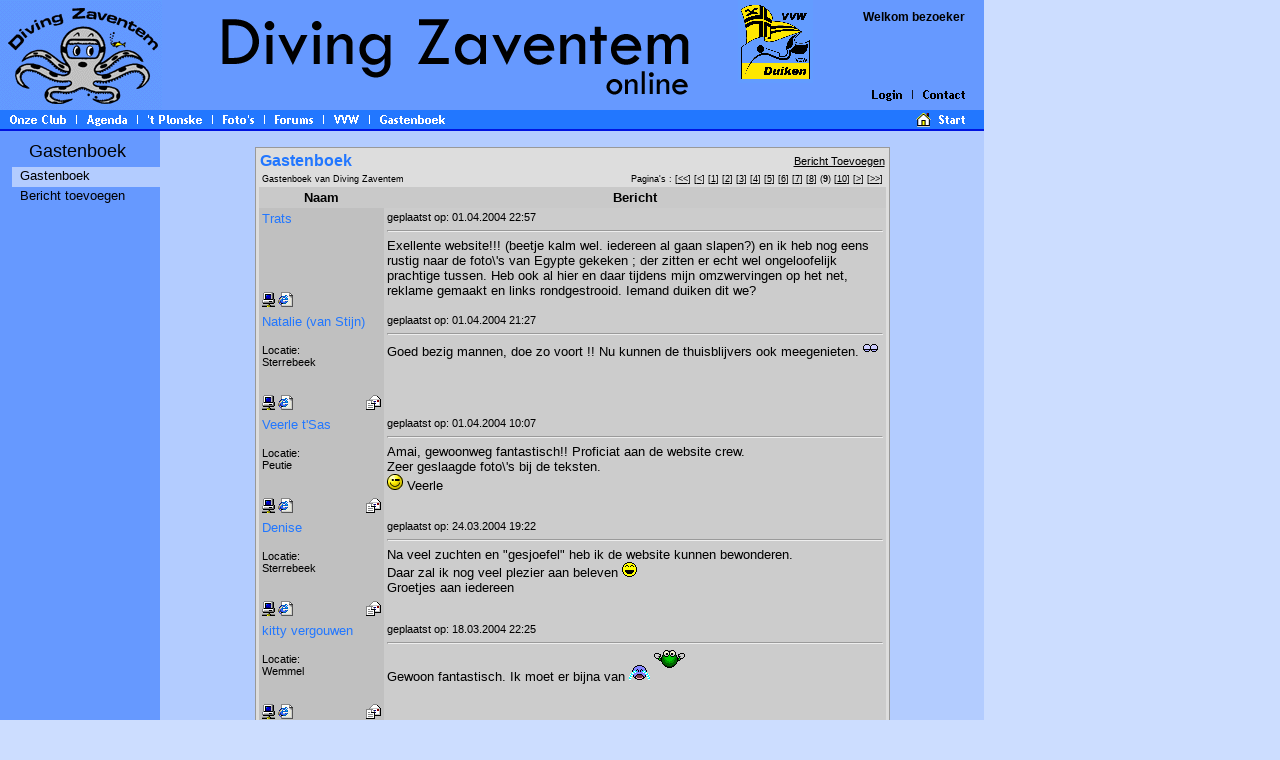

--- FILE ---
content_type: text/html
request_url: https://divingzaventem.be/gastenboek.php?offset=40&poffset=0&PHPSESSID=0ca41c45d8f2e5df5242a1582e981ab1
body_size: 3763
content:
	<!DOCTYPE HTML PUBLIC "-//W3C//DTD HTML 4.01 Transitional//EN">
	<html>
	<head>
	<link rel="stylesheet" type="text/css" href="/main.css" />
	<title>Diving Zaventem - Gastenboek</title>
	<style type="text/css">#div0 {  Z-INDEX: 90; LEFT: 0px; VISIBILITY: hidden; POSITION: absolute; TOP: 131px}#div1 {  Z-INDEX: 90; LEFT: 77px; VISIBILITY: hidden; POSITION: absolute; TOP: 131px}#div2 {  Z-INDEX: 90; LEFT: 138px; VISIBILITY: hidden; POSITION: absolute; TOP: 131px}#div3 {  Z-INDEX: 90; LEFT: 213px; VISIBILITY: hidden; POSITION: absolute; TOP: 131px}#div4 {  Z-INDEX: 90; LEFT: 265px; VISIBILITY: hidden; POSITION: absolute; TOP: 131px}#div5 {  Z-INDEX: 90; LEFT: 324px; VISIBILITY: hidden; POSITION: absolute; TOP: 131px}#div6 {  Z-INDEX: 90; LEFT: 370px; VISIBILITY: hidden; POSITION: absolute; TOP: 131px}</style>	<SCRIPT SRC="/JS/submenus.js" LANGUAGE="Javascript"></SCRIPT>
	<SCRIPT SRC="/JS/scripts.js" LANGUAGE="Javascript"></SCRIPT>
	</head>
	<body onLoad="initnav();" bgcolor="#CCDDFF">
		<table width="984" bgcolor="#6699FF" border="0" cellpadding="0" cellspacing="0">
	<tr>
	<td><a href="/main.php"><img alt="Terug naar de homepage" src="/GIF/logo_hdr.gif" width="162" height="110"></a></td>
	<td><img src="/GIF/spc.gif" width="58" height="110"></td>
	<td><img src="/GIF/title_hdr.gif" width="478" height="110"></td>
	<td width="40"><img src="/GIF/spc.gif" width="20" height="10"></td>
	<td width="75" valign="top"><a href="http://www.vvw-duiken.be/" target="_blank"><img alt="" src="/GIF/lgo_vvw_small.gif" width="75" height="83"></a></td>
		<td width="171">
	<table width="171" border="0" cellpadding="0" cellspacing="0">
		<tr>
			<td colspan=5 class="header" height="20" valign="top" align="right">Welkom bezoeker<img 
			src="/GIF/spc.gif" width="19" height="20" /></td></tr>
		<tr><td class=header width=45 height="45">&nbsp;</td>
			<td class=header colspan=2 align=left></td>
			<td class=header colspan=2>&nbsp;</td>
		</tr>
 		<tr>
			<td width="50"><img src="/GIF/spc.gif" width="50" height="40"></td><td valign=bottom><a href="member.php?Action=login" 
onmouseover="ReplaceImg('mnu_login','/GIF/mnu_login_.gif');hideAll();showLayer('div99');stopTime();"
onmouseout="ReplaceImg('mnu_login','/GIF/mnu_login.gif');startTime();" ><img alt="Log in voor de ledensectie" src="/GIF/mnu_login.gif" height="19" width="39" name=mnu_login /></a></td>
<td valign=bottom><img alt="" src="/GIF/spc21.gif" /></td><td valign=bottom><a href="mailto:bestuur@divingzaventem.be" 
onmouseover="ReplaceImg('mnu_contact','/GIF/mnu_contact_.gif');hideAll();showLayer('div99');stopTime();"
onmouseout="ReplaceImg('mnu_contact','/GIF/mnu_contact.gif');startTime();" ><img alt="Stuur een bericht naar het bestuur van Diving Zaventem" src="/GIF/mnu_contact.gif" height="19" width="42" name=mnu_contact /></a></td>
<td><img src="/GIF/spc.gif" width="19" height="11"></td></tr></table></td></tr></table><table width="984" border="0" cellpadding="0" cellspacing="0"><tr bgcolor="#2277FF"><td><img src="/GIF/mnu_spc.gif" height="19" width="10"></td><td valign=bottom><a href="/onzeclub.php" 
onmouseover="ReplaceImg('mnu_onzeclub','/GIF/mnu_onzeclub_.gif');hideAll();showLayer('div0');stopTime();"
onmouseout="ReplaceImg('mnu_onzeclub','/GIF/mnu_onzeclub.gif');startTime();" ><img alt="" src="/GIF/mnu_onzeclub.gif" height="19" width="56" name=mnu_onzeclub /></a></td>
<td><img src="/GIF/mnu_spc21.gif" height="19" width="21"></td>
<td valign=bottom><a href="/agenda.php" 
onmouseover="ReplaceImg('mnu_agenda','/GIF/mnu_agenda_.gif');hideAll();showLayer('div1');stopTime();"
onmouseout="ReplaceImg('mnu_agenda','/GIF/mnu_agenda.gif');startTime();" ><img alt="" src="/GIF/mnu_agenda.gif" height="19" width="40" name=mnu_agenda /></a></td>
<td><img src="/GIF/mnu_spc21.gif" height="19" width="21"></td>
<td valign=bottom><a href="/plonske.php" 
onmouseover="ReplaceImg('mnu_plonske','/GIF/mnu_plonske_.gif');hideAll();showLayer('div2');stopTime();"
onmouseout="ReplaceImg('mnu_plonske','/GIF/mnu_plonske.gif');startTime();" ><img alt="" src="/GIF/mnu_plonske.gif" height="19" width="54" name=mnu_plonske /></a></td>
<td><img src="/GIF/mnu_spc21.gif" height="19" width="21"></td>
<td valign=bottom><a href="/foto.php" 
onmouseover="ReplaceImg('mnu_fotos','/GIF/mnu_fotos_.gif');hideAll();showLayer('div3');stopTime();"
onmouseout="ReplaceImg('mnu_fotos','/GIF/mnu_fotos.gif');startTime();" ><img alt="" src="/GIF/mnu_fotos.gif" height="19" width="31" name=mnu_fotos /></a></td>
<td><img src="/GIF/mnu_spc21.gif" height="19" width="21"></td>
<td valign=bottom><a href="/forums.php" 
onmouseover="ReplaceImg('mnu_forums','/GIF/mnu_forums_.gif');hideAll();showLayer('div4');stopTime();"
onmouseout="ReplaceImg('mnu_forums','/GIF/mnu_forums.gif');startTime();" ><img alt="" src="/GIF/mnu_forums.gif" height="19" width="38" name=mnu_forums /></a></td>
<td><img src="/GIF/mnu_spc21.gif" height="19" width="21"></td>
<td valign=bottom><a href="/vvw.php?ow=vvw" 
onmouseover="ReplaceImg('mnu_VVW','/GIF/mnu_VVW_.gif');hideAll();showLayer('div5');stopTime();"
onmouseout="ReplaceImg('mnu_VVW','/GIF/mnu_VVW.gif');startTime();" ><img alt="" src="/GIF/mnu_VVW.gif" height="19" width="25" name=mnu_VVW /></a></td>
<td><img src="/GIF/mnu_spc21.gif" height="19" width="21"></td>
<td valign=bottom><a href="/gastenboek.php" 
onmouseover="ReplaceImg('mnu_gastenboek','/GIF/mnu_gastenboek_.gif');hideAll();showLayer('div6');stopTime();"
onmouseout="ReplaceImg('mnu_gastenboek','/GIF/mnu_gastenboek.gif');startTime();" ><img alt="" src="/GIF/mnu_gastenboek.gif" height="19" width="65" name=mnu_gastenboek /></a></td>
<td class="header" width="470"> </td><td><a href="/main.php"><img src="/GIF/homeicon.gif" height="19" width="19"></a><img src='GIF/pixel.gif'></td><td width="5"> </td><td valign=bottom><a href="/main.php" 
onmouseover="ReplaceImg('mnu_start','/GIF/mnu_start_.gif');hideAll();showLayer('div99');stopTime();"
onmouseout="ReplaceImg('mnu_start','/GIF/mnu_start.gif');startTime();" ><img alt="Ga terug naar de hoofdpagina" src="/GIF/mnu_start.gif" height="19" width="26" name=mnu_start /></a></td>
<td><img src="/GIF/mnu_spc.gif" height="19" width="19"></td></tr></table><table width="984" border="0" cellpadding="0" cellspacing="0"><tr bgcolor="#0014E0"><td width="984" height="2"></td></tr></table>
<div id='div0' style='Z-INDEX: 90; LEFT: 0 px; VISIBILITY: hidden; POSITION: absolute; TOP: 131px'>
<table cellspacing="0" cellpadding="0" border="0" bgcolor="#2277FF" >
<tbody>
<tr><td height="2" ><img src="GIF/pixel.gif"></td></tr><tr><td width="5"></td><td onmouseover="stopTime();" onmouseout="startTime();" ><a class="menu" onmouseover="stopTime();" onmouseout="startTime();" href="/onzeclub.php?ow=wie">Wie zijn wij?</a></td><td width="5"></td></tr>
<tr><td height="2" ><img src="GIF/pixel.gif"></td></tr><tr><td colspan=3 bgcolor="#F0F0F0"><img src="GIF/pixel.gif"></td></tr>
<tr><td height="2" ><img src="GIF/pixel.gif"></td></tr><tr><td width="5"></td><td onmouseover="stopTime();" onmouseout="startTime();" ><a class="menu" onmouseover="stopTime();" onmouseout="startTime();" href="/onzeclub.php?ow=opleiding">Opleiding</a></td><td width="5"></td></tr>
<tr><td height="2" ><img src="GIF/pixel.gif"></td></tr><tr><td colspan=3 bgcolor="#F0F0F0"><img src="GIF/pixel.gif"></td></tr>
<tr><td height="2" ><img src="GIF/pixel.gif"></td></tr><tr><td width="5"></td><td onmouseover="stopTime();" onmouseout="startTime();" ><a class="menu" onmouseover="stopTime();" onmouseout="startTime();" href="/onzeclub.php?ow=activiteiten">Activiteiten</a></td><td width="5"></td></tr>
<tr><td height="2" ><img src="GIF/pixel.gif"></td></tr><tr><td colspan=3 bgcolor="#F0F0F0"><img src="GIF/pixel.gif"></td></tr>
<tr><td height="2" ><img src="GIF/pixel.gif"></td></tr><tr><td width="5"></td><td onmouseover="stopTime();" onmouseout="startTime();" ><a class="menu" onmouseover="stopTime();" onmouseout="startTime();" href="/onzeclub.php?ow=bestuur">Clubbestuur</a></td><td width="5"></td></tr>
<tr><td height="2" ><img src="GIF/pixel.gif"></td></tr><tr><td colspan=3 bgcolor="#F0F0F0"><img src="GIF/pixel.gif"></td></tr>
<tr><td height="2" ><img src="GIF/pixel.gif"></td></tr><tr><td width="5"></td><td onmouseover="stopTime();" onmouseout="startTime();" ><a class="menu" onmouseover="stopTime();" onmouseout="startTime();" href="/onzeclub.php?ow=federatie">Onze federatie</a></td><td width="5"></td></tr>
<tr><td height="2" ><img src="GIF/pixel.gif"></td></tr><tr><td></td></tr></tbody></table></div>
<div id='div1' style='Z-INDEX: 90; LEFT: 77 px; VISIBILITY: hidden; POSITION: absolute; TOP: 131px'>
<table cellspacing="0" cellpadding="0" border="0" bgcolor="#2277FF" >
<tbody>
<tr><td height="2" ><img src="GIF/pixel.gif"></td></tr><tr><td width="5"></td><td onmouseover="stopTime();" onmouseout="startTime();" ><a class="menu" onmouseover="stopTime();" onmouseout="startTime();" href="/agenda.php?ow=training">Trainingen</a></td><td width="5"></td></tr>
<tr><td height="2" ><img src="GIF/pixel.gif"></td></tr><tr><td colspan=3 bgcolor="#F0F0F0"><img src="GIF/pixel.gif"></td></tr>
<tr><td height="2" ><img src="GIF/pixel.gif"></td></tr><tr><td width="5"></td><td onmouseover="stopTime();" onmouseout="startTime();" ><a class="menu" onmouseover="stopTime();" onmouseout="startTime();" href="/agenda.php?ow=opleiding">Opleidingen</a></td><td width="5"></td></tr>
<tr><td height="2" ><img src="GIF/pixel.gif"></td></tr><tr><td colspan=3 bgcolor="#F0F0F0"><img src="GIF/pixel.gif"></td></tr>
<tr><td height="2" ><img src="GIF/pixel.gif"></td></tr><tr><td width="5"></td><td onmouseover="stopTime();" onmouseout="startTime();" ><a class="menu" onmouseover="stopTime();" onmouseout="startTime();" href="/agenda.php?ow=activiteit">Activiteiten</a></td><td width="5"></td></tr>
<tr><td height="2" ><img src="GIF/pixel.gif"></td></tr><tr><td></td></tr></tbody></table></div>
<div id='div2' style='Z-INDEX: 90; LEFT: 138 px; VISIBILITY: hidden; POSITION: absolute; TOP: 131px'>
<table cellspacing="0" cellpadding="0" border="0" bgcolor="#2277FF" >
<tbody>
<tr><td height="2" ><img src="GIF/pixel.gif"></td></tr><tr><td width="5"></td><td onmouseover="stopTime();" onmouseout="startTime();" ><a class="menu" onmouseover="stopTime();" onmouseout="startTime();" href="/plonske.php?ow=overzicht">Inhoudstafel</a></td><td width="5"></td></tr>
<tr><td height="2" ><img src="GIF/pixel.gif"></td></tr><tr><td></td></tr></tbody></table></div>
<div id='div3' style='Z-INDEX: 90; LEFT: 213 px; VISIBILITY: hidden; POSITION: absolute; TOP: 131px'>
<table cellspacing="0" cellpadding="0" border="0" bgcolor="#2277FF" >
<tbody>
<tr><td height="2" ><img src="GIF/pixel.gif"></td></tr><tr><td width="5"></td><td onmouseover="stopTime();" onmouseout="startTime();" ><a class="menu" onmouseover="stopTime();" onmouseout="startTime();" href="/foto.php?Action=galerij">Fotogalerijen</a></td><td width="5"></td></tr>
<tr><td height="2" ><img src="GIF/pixel.gif"></td></tr><tr><td></td></tr></tbody></table></div>
<div id='div4' style='Z-INDEX: 90; LEFT: 265 px; VISIBILITY: hidden; POSITION: absolute; TOP: 131px'>
<table cellspacing="0" cellpadding="0" border="0" bgcolor="#2277FF" >
<tbody>
<tr><td height="2" ><img src="GIF/pixel.gif"></td></tr><tr><td width="5"></td><td onmouseover="stopTime();" onmouseout="startTime();" ><a class="menu" onmouseover="stopTime();" onmouseout="startTime();" href="/forums.php">Index</a></td><td width="5"></td></tr>
<tr><td height="2" ><img src="GIF/pixel.gif"></td></tr><tr><td colspan=3 bgcolor="#F0F0F0"><img src="GIF/pixel.gif"></td></tr>
<tr><td width="5"></td><td onmouseover="stopTime();" onmouseout="startTime();" ><a class="menu" onmouseover="stopTime();" onmouseout="startTime();" href="/"></a></td><td width="5"></td></tr>
<tr><td height="2" ><img src="GIF/pixel.gif"></td></tr><tr><td colspan=3 bgcolor="#F0F0F0"><img src="GIF/pixel.gif"></td></tr>
<tr><td height="2" ><img src="GIF/pixel.gif"></td></tr><tr><td width="5"></td><td onmouseover="stopTime();" onmouseout="startTime();" ><a class="menu" onmouseover="stopTime();" onmouseout="startTime();" href="/viewforum.php?f=4">Nieuws</a></td><td width="5"></td></tr>
<tr><td height="2" ><img src="GIF/pixel.gif"></td></tr><tr><td colspan=3 bgcolor="#F0F0F0"><img src="GIF/pixel.gif"></td></tr>
<tr><td height="2" ><img src="GIF/pixel.gif"></td></tr><tr><td width="5"></td><td onmouseover="stopTime();" onmouseout="startTime();" ><a class="menu" onmouseover="stopTime();" onmouseout="startTime();" href="/viewforum.php?f=6">Duikverslagen (korte)</a></td><td width="5"></td></tr>
<tr><td height="2" ><img src="GIF/pixel.gif"></td></tr><tr><td colspan=3 bgcolor="#F0F0F0"><img src="GIF/pixel.gif"></td></tr>
<tr><td height="2" ><img src="GIF/pixel.gif"></td></tr><tr><td width="5"></td><td onmouseover="stopTime();" onmouseout="startTime();" ><a class="menu" onmouseover="stopTime();" onmouseout="startTime();" href="/viewforum.php?f=3">Koopjes</a></td><td width="5"></td></tr>
<tr><td height="2" ><img src="GIF/pixel.gif"></td></tr><tr><td colspan=3 bgcolor="#F0F0F0"><img src="GIF/pixel.gif"></td></tr>
<tr><td height="2" ><img src="GIF/pixel.gif"></td></tr><tr><td width="5"></td><td onmouseover="stopTime();" onmouseout="startTime();" ><a class="menu" onmouseover="stopTime();" onmouseout="startTime();" href="/viewforum.php?f=10">Weetjes</a></td><td width="5"></td></tr>
<tr><td height="2" ><img src="GIF/pixel.gif"></td></tr><tr><td colspan=3 bgcolor="#F0F0F0"><img src="GIF/pixel.gif"></td></tr>
<tr><td height="2" ><img src="GIF/pixel.gif"></td></tr><tr><td width="5"></td><td onmouseover="stopTime();" onmouseout="startTime();" ><a class="menu" onmouseover="stopTime();" onmouseout="startTime();" href="/viewforum.php?f=5">Chit Chat</a></td><td width="5"></td></tr>
<tr><td height="2" ><img src="GIF/pixel.gif"></td></tr><tr><td colspan=3 bgcolor="#F0F0F0"><img src="GIF/pixel.gif"></td></tr>
<tr><td width="5"></td><td onmouseover="stopTime();" onmouseout="startTime();" ><a class="menu" onmouseover="stopTime();" onmouseout="startTime();" href="/"></a></td><td width="5"></td></tr>
<tr><td height="2" ><img src="GIF/pixel.gif"></td></tr><tr><td colspan=3 bgcolor="#F0F0F0"><img src="GIF/pixel.gif"></td></tr>
<tr><td height="2" ><img src="GIF/pixel.gif"></td></tr><tr><td width="5"></td><td onmouseover="stopTime();" onmouseout="startTime();" ><a class="menu" onmouseover="stopTime();" onmouseout="startTime();" href="/viewforum.php?f=7">Duikactiviteiten</a></td><td width="5"></td></tr>
<tr><td height="2" ><img src="GIF/pixel.gif"></td></tr><tr><td colspan=3 bgcolor="#F0F0F0"><img src="GIF/pixel.gif"></td></tr>
<tr><td height="2" ><img src="GIF/pixel.gif"></td></tr><tr><td width="5"></td><td onmouseover="stopTime();" onmouseout="startTime();" ><a class="menu" onmouseover="stopTime();" onmouseout="startTime();" href="/viewforum.php?f=8">Andere activiteiten</a></td><td width="5"></td></tr>
<tr><td height="2" ><img src="GIF/pixel.gif"></td></tr><tr><td colspan=3 bgcolor="#F0F0F0"><img src="GIF/pixel.gif"></td></tr>
<tr><td height="2" ><img src="GIF/pixel.gif"></td></tr><tr><td width="5"></td><td onmouseover="stopTime();" onmouseout="startTime();" ><a class="menu" onmouseover="stopTime();" onmouseout="startTime();" href="/viewforum.php?f=9">Te plannen activiteiten</a></td><td width="5"></td></tr>
<tr><td height="2" ><img src="GIF/pixel.gif"></td></tr><tr><td colspan=3 bgcolor="#F0F0F0"><img src="GIF/pixel.gif"></td></tr>
<tr><td width="5"></td><td onmouseover="stopTime();" onmouseout="startTime();" ><a class="menu" onmouseover="stopTime();" onmouseout="startTime();" href="/"></a></td><td width="5"></td></tr>
<tr><td height="2" ><img src="GIF/pixel.gif"></td></tr><tr><td colspan=3 bgcolor="#F0F0F0"><img src="GIF/pixel.gif"></td></tr>
<tr><td height="2" ><img src="GIF/pixel.gif"></td></tr><tr><td width="5"></td><td onmouseover="stopTime();" onmouseout="startTime();" ><a class="menu" onmouseover="stopTime();" onmouseout="startTime();" href="/faq.php">FAQ</a></td><td width="5"></td></tr>
<tr><td height="2" ><img src="GIF/pixel.gif"></td></tr><tr><td colspan=3 bgcolor="#F0F0F0"><img src="GIF/pixel.gif"></td></tr>
<tr><td height="2" ><img src="GIF/pixel.gif"></td></tr><tr><td width="5"></td><td onmouseover="stopTime();" onmouseout="startTime();" ><a class="menu" onmouseover="stopTime();" onmouseout="startTime();" href="/search.php">Zoeken</a></td><td width="5"></td></tr>
<tr><td height="2" ><img src="GIF/pixel.gif"></td></tr><tr><td colspan=3 bgcolor="#F0F0F0"><img src="GIF/pixel.gif"></td></tr>
<tr><td height="2" ><img src="GIF/pixel.gif"></td></tr><tr><td width="5"></td><td onmouseover="stopTime();" onmouseout="startTime();" ><a class="menu" onmouseover="stopTime();" onmouseout="startTime();" href="/memberlist.php">Gebruikerslijst</a></td><td width="5"></td></tr>
<tr><td height="2" ><img src="GIF/pixel.gif"></td></tr><tr><td colspan=3 bgcolor="#F0F0F0"><img src="GIF/pixel.gif"></td></tr>
<tr><td height="2" ><img src="GIF/pixel.gif"></td></tr><tr><td width="5"></td><td onmouseover="stopTime();" onmouseout="startTime();" ><a class="menu" onmouseover="stopTime();" onmouseout="startTime();" href="/groupcp.php">Gebruikersgroepen</a></td><td width="5"></td></tr>
<tr><td height="2" ><img src="GIF/pixel.gif"></td></tr><tr><td colspan=3 bgcolor="#F0F0F0"><img src="GIF/pixel.gif"></td></tr>
<tr><td height="2" ><img src="GIF/pixel.gif"></td></tr><tr><td width="5"></td><td onmouseover="stopTime();" onmouseout="startTime();" ><a class="menu" onmouseover="stopTime();" onmouseout="startTime();" href="/profile.php?mode=editprofile">Profiel</a></td><td width="5"></td></tr>
<tr><td height="2" ><img src="GIF/pixel.gif"></td></tr><tr><td colspan=3 bgcolor="#F0F0F0"><img src="GIF/pixel.gif"></td></tr>
<tr><td height="2" ><img src="GIF/pixel.gif"></td></tr><tr><td width="5"></td><td onmouseover="stopTime();" onmouseout="startTime();" ><a class="menu" onmouseover="stopTime();" onmouseout="startTime();" href="/privmsg.php?folder=inbox">Priv� berichten</a></td><td width="5"></td></tr>
<tr><td height="2" ><img src="GIF/pixel.gif"></td></tr><tr><td></td></tr></tbody></table></div>
<div id='div5' style='Z-INDEX: 90; LEFT: 324 px; VISIBILITY: hidden; POSITION: absolute; TOP: 131px'>
<table cellspacing="0" cellpadding="0" border="0" bgcolor="#2277FF" >
<tbody>
<tr><td height="2" ><img src="GIF/pixel.gif"></td></tr><tr><td width="5"></td><td onmouseover="stopTime();" onmouseout="startTime();" ><a class="menu" onmouseover="stopTime();" onmouseout="startTime();" href="/vvw.php?ow=vvw">VVW</a></td><td width="5"></td></tr>
<tr><td height="2" ><img src="GIF/pixel.gif"></td></tr><tr><td colspan=3 bgcolor="#F0F0F0"><img src="GIF/pixel.gif"></td></tr>
<tr><td height="2" ><img src="GIF/pixel.gif"></td></tr><tr><td width="5"></td><td onmouseover="stopTime();" onmouseout="startTime();" ><a class="menu" onmouseover="stopTime();" onmouseout="startTime();" href="/vvw.php?ow=clubs">VVW Clubs</a></td><td width="5"></td></tr>
<tr><td height="2" ><img src="GIF/pixel.gif"></td></tr><tr><td></td></tr></tbody></table></div>
<div id='div6' style='Z-INDEX: 90; LEFT: 370 px; VISIBILITY: hidden; POSITION: absolute; TOP: 131px'>
<table cellspacing="0" cellpadding="0" border="0" bgcolor="#2277FF" >
<tbody>
<tr><td height="2" ><img src="GIF/pixel.gif"></td></tr><tr><td width="5"></td><td onmouseover="stopTime();" onmouseout="startTime();" ><a class="menu" onmouseover="stopTime();" onmouseout="startTime();" href="/gastenboek.php">Gastenboek</a></td><td width="5"></td></tr>
<tr><td height="2" ><img src="GIF/pixel.gif"></td></tr><tr><td colspan=3 bgcolor="#F0F0F0"><img src="GIF/pixel.gif"></td></tr>
<tr><td height="2" ><img src="GIF/pixel.gif"></td></tr><tr><td width="5"></td><td onmouseover="stopTime();" onmouseout="startTime();" ><a class="menu" onmouseover="stopTime();" onmouseout="startTime();" href="/gastenboek.php?Action=toevoegen">Bericht toevoegen</a></td><td width="5"></td></tr>
<tr><td height="2" ><img src="GIF/pixel.gif"></td></tr><tr><td></td></tr></tbody></table></div>
<table width="984" cellspacing=0 cellpadding=0 border=0 ><tbody><tr height=1000><td width="160" bgcolor="#6699FF" valign="top">	<table class="leftmenu" width="160" cellspacing="0" cellpadding="0" border="0" >
	<tr><td align=center colspan="2"><H1>Gastenboek&nbsp;</H1></td></tr>
	<tr class="leftmenu"><td width="12"></td><td class="leftmenu" bgcolor="#B3CCFF" height=20>
	Gastenboek</td></tr>
<tr class="leftmenu"><td width="12"></td><td class="leftmenu"  height=20>
	<a class="leftmenu" href="/gastenboek.php?Action=toevoegen" >Bericht toevoegen</a>
</td></tr>
	</table>
	</td><td class="content" valign="top" bgcolor="#B3CCFF" width="824">    <script language="Javascript">
       function floodprotect() {
   	alert("U heeft zojuist een bericht geschreven, probeer het later nog eens !");
       }
    </script>
    <br>
<table align="center" border="0" cellspacing="0" cellpadding="1" margin=1 			width="80%" height="">
	<tr>		<td class="class1">      <table align="center" border="0" cellspacing="0" cellpadding="3"      width="100%" height="">
       <tr>
        <td class="class2">
	    <table>
            <tr>
             <td width="1%">
              <div class="mainheader">Gastenboek</div>
             </td>
             <td>
              <div class="mainmenu">
 		    <a href="?Action=toevoegen"           onmouseover="window.status='Schrijf in ons gastenboek'; return true;"           onmouseout="window.status=''; return true;">Bericht Toevoegen</a>
              </div>
             </td>
            </tr>
           </table>
           <div class="maintext">
<table align="center"  cellspacing="0" cellpadding="3" width="100%" border="0">
<tr><td><div class="maincatnav">
Gastenboek van Diving Zaventem<br>
</div></td>
<td><div class="mainpages">
Pagina's :
[<a href="?offset=0&poffset=0"><<</a>] [<a href="?offset=35&poffset=0"><</a>] [<a href="?offset=0&poffset=0">1</a>] [<a href="?offset=5&poffset=0">2</a>] [<a href="?offset=10&poffset=0">3</a>] [<a href="?offset=15&poffset=0">4</a>] [<a href="?offset=20&poffset=0">5</a>] [<a href="?offset=25&poffset=0">6</a>] [<a href="?offset=30&poffset=0">7</a>] [<a href="?offset=35&poffset=0">8</a>] (<b>9</b>) [<a href="?offset=45&poffset=0">10</a>] [<a href="?offset=45&poffset=0">></a>] [<a href="?offset=45&poffset=0">>></a>] </div></td></tr>
</table>
<table align="center"  cellspacing="1" cellpadding="3" width="100%" border="0">
   <tr>
     <td class="gbheader">Naam</td>
     <td class="gbheader">Bericht</td>
   </tr>
  <tr>
     <td class="gbtable1">
        <div class="mainname">Trats</div><br>
        <div class="smallleft"><br><br><br></div>
        <br>   <img src="GIF/icons/ip.gif" alt="IP logged" align="left"> <img src="GIF/icons/browser.gif" alt="Mozilla/5.0 (Macintosh; U; PPC Mac OS X; nl-nl) Ap" align="left">
     </td>
        <td class="gbtable2"><div class="smallleft">
        geplaatst op:  01.04.2004 22:57</div><hr><div class="mainleft">Exellente website!!! (beetje kalm wel. iedereen al gaan slapen?) en ik heb nog eens rustig naar de foto\'s van Egypte gekeken ; der zitten er echt wel ongeloofelijk prachtige tussen. Heb ook al hier en daar tijdens mijn omzwervingen op het net, reklame gemaakt en links rondgestrooid. Iemand duiken dit we?</div>
      </td>
  </tr>
  <tr>
     <td class="gbtable1">
        <div class="mainname">Natalie (van Stijn)</div><br>
        <div class="smallleft">Locatie: <br>Sterrebeek<br><br></div>
        <br>  <a href="mailto:natalie.eltherm@skynet.be"><img src="GIF/icons/email.gif" alt="Stuur een e-mail bericht" border="0" align="right"></a> <img src="GIF/icons/ip.gif" alt="IP logged" align="left"> <img src="GIF/icons/browser.gif" alt="Mozilla/4.0 (compatible; MSIE 6.0; Windows NT 5.1;" align="left">
     </td>
        <td class="gbtable2"><div class="smallleft">
        geplaatst op:  01.04.2004 21:27</div><hr><div class="mainleft">Goed bezig mannen, doe zo voort !! Nu kunnen de thuisblijvers ook meegenieten. <img src=GIF/smilies/private.gif> </div>
      </td>
  </tr>
  <tr>
     <td class="gbtable1">
        <div class="mainname">Veerle t'Sas</div><br>
        <div class="smallleft">Locatie: <br>Peutie<br><br></div>
        <br>  <a href="mailto:veerle.t.sas@pandora.be"><img src="GIF/icons/email.gif" alt="Stuur een e-mail bericht" border="0" align="right"></a> <img src="GIF/icons/ip.gif" alt="IP logged" align="left"> <img src="GIF/icons/browser.gif" alt="Mozilla/4.0 (compatible; MSIE 6.0; Windows NT 5.1)" align="left">
     </td>
        <td class="gbtable2"><div class="smallleft">
        geplaatst op:  01.04.2004 10:07</div><hr><div class="mainleft">Amai, gewoonweg fantastisch!! Proficiat aan de website crew.<BR>Zeer geslaagde foto\'s bij de teksten.<BR> <img src=GIF/smilies/wink.gif> Veerle</div>
      </td>
  </tr>
  <tr>
     <td class="gbtable1">
        <div class="mainname">Denise</div><br>
        <div class="smallleft">Locatie: <br>Sterrebeek<br><br></div>
        <br>  <a href="mailto:denisevdhulst@skynet.be"><img src="GIF/icons/email.gif" alt="Stuur een e-mail bericht" border="0" align="right"></a> <img src="GIF/icons/ip.gif" alt="IP logged" align="left"> <img src="GIF/icons/browser.gif" alt="Mozilla/4.0 (compatible; MSIE 6.0; Windows NT 5.0)" align="left">
     </td>
        <td class="gbtable2"><div class="smallleft">
        geplaatst op:  24.03.2004 19:22</div><hr><div class="mainleft">Na veel zuchten en &quot;gesjoefel&quot; heb ik de website kunnen bewonderen. <BR>Daar zal ik nog veel plezier aan beleven  <img src=GIF/smilies/lol.gif> <BR>Groetjes aan iedereen</div>
      </td>
  </tr>
  <tr>
     <td class="gbtable1">
        <div class="mainname">kitty vergouwen</div><br>
        <div class="smallleft">Locatie: <br>Wemmel<br><br></div>
        <br>  <a href="mailto:kittyvergouwen@skynet.be"><img src="GIF/icons/email.gif" alt="Stuur een e-mail bericht" border="0" align="right"></a> <img src="GIF/icons/ip.gif" alt="IP logged" align="left"> <img src="GIF/icons/browser.gif" alt="Mozilla/4.0 (compatible; MSIE 6.0; Windows NT 5.1)" align="left">
     </td>
        <td class="gbtable2"><div class="smallleft">
        geplaatst op:  18.03.2004 22:25</div><hr><div class="mainleft">Gewoon fantastisch. Ik moet er bijna van <img src=GIF/smilies/bawling.gif>  <img src=GIF/smilies/bounce.gif> </div>
      </td>
  </tr>
</table>
</div>
        </td>
       </tr>
      </table>
    </td>
   </tr>
   <tr>
    <td>
<br>
<div class="footer">Processingtime: 0.02451 sec., Entries: 15866, PHP Ver. 5.4.45</div>
<div class="footer">phpBook Ver. 1.50 &copy; 2001-2026 by <a href="http://www.smartisoft.com" target="_blank">SmartISoft</a></div>
    </td>
   </tr>
 </table>
</td></tr><tr><td colspan=2><div class="footer"><a href="mailto:webmaster@divingzaventem.be">Webmaster</a> - Processingtime: 0.02882 sec. - &copy; 2004 by Diving Zaventem</td></tr></table></body></html>

--- FILE ---
content_type: text/css
request_url: https://divingzaventem.be/main.css
body_size: 1614
content:
BODY 			{MARGIN-TOP: 0px; FONT-SIZE: 12px; MARGIN-LEFT: 0px; FONT-FAMILY: "Trebuchet MS", Verdana, arial, sans-serif}
P				{FONT-SIZE: 13px; MARGIN-LEFT: 15px; MARGIN-RIGHT: 15px}
P.leftmenu		{FONT-SIZE: 13px; FONT-WEIGHT:BOLD; MARGIN-LEFT: 10px; MARGIN-RIGHT: 0px; TEXT-ALIGN: left}
P.error			{COLOR: red}
UL, OL			{FONT-SIZE: 13px; MARGIN-LEFT: 40px; MARGIN-RIGHT: 15px; margin-top:0}
IMG				{BORDER-RIGHT: 0px; BORDER-TOP: 0px; BORDER-LEFT: 0px; BORDER-BOTTOM: 0px}
H1,H2,H3,H4 	{FONT-SIZE: 16px; MARGIN-LEFT: 15px; COLOR: #000000; MARGIN-RIGHT: 15px; margin-top: 5}
H1				{FONT-SIZE: 18px; margin-top: 10px; font-weight: normal; MARGIN-BOTTOM: 5px; }
H2				{font-weight: normal; TEXT-DECORATION: underline}
H3				{font-weight: normal}
H4				{FONT-SIZE: 14px; font-weight: normal; TEXT-DECORATION: underline}
A				{COLOR: #000000}
A:link			{TEXT-DECORATION: underline}
A:visited		{TEXT-DECORATION: underline}
A:active		{TEXT-DECORATION: underline}
A:hover			{TEXT-DECORATION: underline}
A.ul:link		{TEXT-DECORATION: underline}
A.ul:visited	{TEXT-DECORATION: underline}
A.ul:active		{TEXT-DECORATION: underline}
A.links			{FONT-SIZE: 12px; COLOR: #000000; vertical-align: middle; text-align: right}
A.lijst:link	{FONT-SIZE: 13px; COLOR: #FF0000}
A.lijst:visited	{FONT-SIZE: 13px; COLOR: #000000}
A.lijst:active	{FONT-SIZE: 13px; COLOR: #FF0000}
A.menu			{FONT-SIZE: 12px; COLOR: #ffffff; FONT-FAMILY: "Trebuchet MS", Verdana, arial, sans-serif}
A.menu:link		{TEXT-DECORATION: none; COLOR: #ffffff}
A.menu:visited	{TEXT-DECORATION: none; COLOR: #ffffff}
A.menu:active	{TEXT-DECORATION: none; COLOR: #ffffff}
A.menu:hover	{TEXT-DECORATION: underline; COLOR: #ffffff}
A.leftmenu		{FONT-SIZE: 13px; COLOR: #000000}
A.leftmenu:link		{TEXT-DECORATION: none}
A.leftmenu:visited	{TEXT-DECORATION: none}
A.leftmenu:active	{TEXT-DECORATION: none}
A.leftmenu:hover	{TEXT-DECORATION: underline}
A.photoidx:link	{TEXT-DECORATION: underline}
A.photoidx:visited	{TEXT-DECORATION: underline}
A.photoidx:hover	{color: #C04040}
.photoidx		{FONT-SIZE: 13px; font-weight: normal; color: #404040}
.photowin		{FONT-SIZE: 13px; TEXT-ALIGN: right; font-weight: bold; color: #808080}
TABLE			{FONT-SIZE: 13px; border-collapse: collapse}
/* styles used with Table class */
TABLE.excel		{margin:7 15; float:right;	}
TD.excel		{FONT-SIZE: 12px; COLOR: #000000; vertical-align: middle; text-align: right}
TABLE.leden		{width: 100%; padding: 2 px; border: 0px;}
TH.leden		{FONT-WEIGHT: bold; FONT-SIZE: 12px; BACKGROUND-COLOR: #eeeeee; TEXT-ALIGN: center}
TR.leden1		{FONT-SIZE: 12px; BACKGROUND-COLOR: #cccccc}
TR.leden2		{FONT-SIZE: 12px; BACKGROUND-COLOR: #dddddd}
TD.leden		{padding: 2px;}
TABLE.login		{width: 30%; border-collapse:separate; border-spacing: 1px; white-space:nowrap; }
TR.login		{FONT-SIZE: 13px; VERTICAL-ALIGN: top; }
TD.loginf		{BACKGROUND-COLOR: #dddddd; padding: 2px 10px; TEXT-ALIGN: right; width:"10%"; white-space:nowrap;}
TD.login		{BACKGROUND-COLOR: #cccccc; padding: 2px 10px; white-space:nowrap;}
TABLE.medisch	{width: 80%; border-collapse:separate; border-spacing: 1px;}
TR.medisch		{FONT-SIZE: 13px; VERTICAL-ALIGN: top; }
TD.medischf		{BACKGROUND-COLOR: #dddddd; padding: 2px 10px 2px 0px; TEXT-ALIGN: right; width:"10%";}
TD.medisch		{BACKGROUND-COLOR: #cccccc; padding: 2px 10px;}
TABLE.keuring	{width: 90%; padding: 2 px; border: 0px;margin: 5px 0px;}
TH.keuring		{FONT-WEIGHT: bold; FONT-SIZE: 12px; BACKGROUND-COLOR: #eeeeee; TEXT-ALIGN: center; white-space:nowrap; padding: 2px 5px;}
TR.keuring1		{FONT-SIZE: 12px; BACKGROUND-COLOR: #cccccc}
TR.keuring2		{FONT-SIZE: 12px; BACKGROUND-COLOR: #dddddd}
TD.keuring		{padding: 2px 5px;}
TABLE.lijst		{MARGIN-LEFT: 10px; MARGIN-RIGHT: 15px}
TH.lijst		{FONT-WEIGHT: bold; FONT-SIZE: 13px; BACKGROUND-COLOR: #eeeeee; TEXT-ALIGN: center; padding-left: 10px; padding-right: 10px}
TR.lijst1		{BACKGROUND-COLOR: #cccccc;}
TR.lijst2		{BACKGROUND-COLOR: #dddddd;}
TD.lijst		{FONT-SIZE: 13px; padding: 2px 10px; }

/* other table styles */
TABLE.leftmenu	{vertical-align: top}
TABLE.Login		{font-size: 13px}
TABLE.old-foto	{MARGIN-LEFT: 10px; MARGIN-RIGHT: 15px}
TABLE.plonske	{FONT-SIZE: 13px; MARGIN-LEFT: 15px; MARGIN-RIGHT: 15px; MARGIN-TOP: 15px}
TR.header		{FONT-WEIGHT: bold; FONT-SIZE: 12px; TEXT-ALIGN: right}
TD.header		{FONT-WEIGHT: bold; FONT-SIZE: 12px; TEXT-ALIGN: right; FONT-FAMILY: "Trebuchet MS", Verdana, arial, sans-serif}
TR.leftmenu		{FONT-SIZE: 13px; VERTICAL-ALIGN: top}
TD.leftmenu		{FONT-SIZE: 13px; VERTICAL-ALIGN: top;padding-left: 8px; padding-right: 7px; padding-top: 1px; padding-bottom: 1px}
TD.content		{FONT-SIZE: 13px; VERTICAL-ALIGN: top;padding-left: 15px; padding-right: 15px; padding-top: 1px; padding-bottom: 1px}
TD.lijsty		{FONT-SIZE: 13px; BACKGROUND-COLOR: #ffff88; padding-left: 10px; padding-right: 10px}
TD.lijstr		{FONT-SIZE: 13px; BACKGROUND-COLOR: #ff8888; padding-left: 10px; padding-right: 10px}
TD.lijstend		{FONT-SIZE: 13px; padding-left: 10px; padding-right: 10px}
TH.lijsth		{FONT-WEIGHT: bold; FONT-SIZE: 13px; BACKGROUND-COLOR: #eeeeee; TEXT-ALIGN: center; padding-left: 10px; padding-right: 10px}
TD.jouwlabel	{FONT-SIZE: 13px; VERTICAL-ALIGN: top; BACKGROUND-COLOR: #dddddd; TEXT-ALIGN: right; width:"10%"; white-space:nowrap; padding-left: 10px; padding-right: 10px}
TD.jouwinfo		{FONT-SIZE: 13px; VERTICAL-ALIGN: top; BACKGROUND-COLOR: #cccccc; padding-left: 10px; padding-right: 10px}
TD.jouwcntr		{FONT-SIZE: 13px; VERTICAL-ALIGN: top; BACKGROUND-COLOR: #dddddd; TEXT-ALIGN: center; width:"10%"; white-space:nowrap; padding-left: 10px; padding-right: 10px}
TD.jouwcontent	{FONT-SIZE: 13px; VERTICAL-ALIGN: top; padding-left: 0px; padding-right: 0px}
TD.jouwcomment	{FONT-SIZE: 12px; TEXT-ALIGN: right}
TD.foto1		{FONT-SIZE: 13px; BACKGROUND-COLOR: #cccccc; font-weight: bold; left-margin: 10}
TD.foto2		{FONT-SIZE: 13px; BACKGROUND-COLOR: #dddddd; font-weight: bold; left-margin: 10}
TD.links		{FONT-SIZE: 12px; COLOR: #000000; vertical-align: middle; text-align: right}
TD.caldate		{FONT-SIZE: 12px; VERTICAL-ALIGN: top; BACKGROUND-COLOR: #dddddd; TEXT-ALIGN: left; padding-left: 4px; padding-right: 4px}
TD.calinfo		{FONT-SIZE: 12px; VERTICAL-ALIGN: top; BACKGROUND-COLOR: #cccccc; padding-left: 4px; padding-right: 4px}
TD.lijst1		{FONT-SIZE: 13px; padding: 2px 10px; BACKGROUND-COLOR: #cccccc;}
TD.lijst2		{FONT-SIZE: 13px; padding: 2px 10px; BACKGROUND-COLOR: #dddddd;}
div.smallc		{FONT-SIZE: 10px; text-align: center;}
div.mainheader 		{ font-family:Verdana,Arial,sans-serif; font-size:12pt; color:#2277FF; text-align:left; font-weight:bold; }
div.maintext 		{ font-family:Verdana,Arial,sans-serif; font-size:10pt; text-align:justify; }
div.mainleft 		{ font-family:Verdana,Arial,sans-serif; font-size:10pt; text-align:left; }
div.mainmenu 		{ font-family:Verdana,Arial,sans-serif; font-size:8pt; text-align:right; }
div.mainpages 		{ font-family:Verdana,Arial,sans-serif; font-size:7pt; text-align:right; margin-right:0px; }
div.maincatnav 		{ font-family:Verdana,Arial,sans-serif; font-size:7pt; text-align:left; margin-left:0px; }
div.mainname 		{ font-family:Verdana,Arial,sans-serif; font-size:10pt; color:#2277FF; text-align:left; }
div.maininputleft 	{ font-family:Verdana,Arial,sans-serif; font-size:10pt; text-align:left; }
div.comment 		{ font-family:Verdana,Arial,sans-serif; font-size:10pt; background: #E8E8E8; text-align:left; margin-left:5mm; }
div.xsmall	 		{ font-family:Verdana,Arial,sans-serif; font-size:7pt; text-align:center; }
div.smallleft 		{ font-family:Verdana,Arial,sans-serif; font-size:8pt; text-align:left; }
div.spaceleft 		{ font-family:Verdana,Arial,sans-serif; font-size:4pt; text-align:left; }
div.footer 		{ font-family:Verdana,Arial,sans-serif; font-size:8pt; text-align:center; }
span.censored 		{ font-family:Verdana,Arial,sans-serif; font-size:10pt; color:#FF0000; text-align:left; }
td.class1 		{ background: #999999; border:0px; }
td.class2 		{ background: #DDDDDD; border:0px; text-align:justify; vertical-align:top; }
td.gbheader 		{ background-color: #C9C9C9; border:0px; font-size:10pt; font-weight:bold; text-align:center;}
td.gbtable1 		{ background-color: #C0C0C0; border:0px; vertical-align:top; width:20%; }
td.gbtable2 		{ background-color: #CCCCCC; border:0px; vertical-align:top; }
td.gbtable2check	{ background-color: #CCCCCC; border:0px; vertical-align:top; font-style:italic; background-color:#FFDDDD }
div.reglart		{FONT-SIZE: 13px; MARGIN-LEFT: 15px; MARGIN-RIGHT: 15px; font-weight: bold; text-transform: uppercase}
td.regltxt		{FONT-SIZE: 13px; font-weight: normal; text-align: center}

--- FILE ---
content_type: application/javascript
request_url: https://divingzaventem.be/JS/submenus.js
body_size: 534
content:

var timerID = null;
var timerOn = false;
var timecount = 500;
var what = null;
var newbrowser = true;
var check = false;

function initnav(){
  if (document.layers) {
    layerRef="document.layers";
    styleSwitch="";
    visibleVar="show";
    screenSize = window.innerWidth;
    what ="ns4";
  }else if(document.all){
    layerRef="document.all";
    styleSwitch=".style";
    visibleVar="visible";
    screenSize = document.body.clientWidth + 18;
    what ="ie";
  }else if(document.getElementById){
    layerRef="document.getElementByID";
    styleSwitch=".style";
    visibleVar="visible";
    what="moz";
    
  }else{
    what="none";
    newbrowser = false;
  }
    
  check = true;
}

function showLayer(layerName)
{
	if(check) {
		if (what =="none") return;
		if (what == "moz") {
			var e = document.getElementById(layerName)
			if (e != null) e.style.visibility="visible";
		} else {
			if (eval(layerRef+'["'+layerName+'"]')!= null) {
				eval(layerRef+'["'+layerName+'"]'+styleSwitch+'.visibility="visible"');
			}
		}
	} else {
		return;
	}
}

function hideLayer(layerName)
{
	if(check) {
		if (what =="none") return;
		if (what == "moz") {
			var e = document.getElementById(layerName)
			if (e != null) e.style.visibility="hidden"; 
		} else 	{
			if (eval(layerRef+'["'+layerName+'"]') != null) {
				eval(layerRef+'["'+layerName+'"]'+styleSwitch+'.visibility="hidden"');
			}
		}
	} else { 
		return;
	}
}
    
function hideAll(){
	for (i = 0; i < 20; i++) //?php echo $mm_item_cnt; ?>
	{
		hideLayer('div'+i);
	}
}

function startTime() {
  if (timerOn == false) {
    timerID=setTimeout( "hideAll()" , timecount);
    timerOn = true;
    }
}

function stopTime() {
  if (timerOn) {
    clearTimeout(timerID);
    timerID = null;
    timerOn = false;
  }
}

function ReplaceImg(img,ref)
{
  document.images[img].src = ref;
}


--- FILE ---
content_type: application/javascript
request_url: https://divingzaventem.be/JS/scripts.js
body_size: 705
content:
function ResetForm(frmname) {
	var frm=eval('document.forms.'+frmname)
	frm.reset()
}

function Uncheck_Rest(CB, frmname) {
	var frm = eval('document.forms.'+frmname);
	for (var i=0;i<frm.elements.length;i++) {
		var e=frm.elements[i];
		if ((e.type == 'checkbox') && (e != CB)) 
			e.checked=false
	}
}

function autoSelect(ths, request) {//this.options[this.selectedIndex].value
	var idx = ths.selectedIndex;
	var opt = ths[idx];
	loc = location.pathname+"?"+request+"="+opt.value;
	window.location=loc;
}

function InsertText(frmname,txt) { 
	var frm = eval('document.'+frmname);
	frm.message.focus();
	document.selection.createRange().text = ' ' + txt + ' ';
}

function makebold(frmname) {
	var frm = eval('document.'+frmname);
	strSelection = document.selection.createRange().text;
	if (strSelection == "") {
		frm.message.focus()
		strSelection = prompt("Voer de tekst in die u in Bold wil:","")
		if (strSelection!=null)
			frm.message.value+="[b]" + strSelection + "[/b]"
	} else
		document.selection.createRange().text = "[b]" + strSelection + "[/b]"
	return;
}

function makeital(frmname) {
	var frm = eval('document.'+frmname);
	strSelection = document.selection.createRange().text;
	if (strSelection == "") {
		frm.message.focus()
		strSelection = prompt("Voer de tekst in die u in Italic wil:","")
		if (strSelection!=null)
			frm.message.value+="[i]" + strSelection + "[/i]"
	} else 
		document.selection.createRange().text = "[i]" + strSelection + "[/i]"
	return;
}

function makeundl(frmname) {
	var frm = eval('document.'+frmname);
	strSelection = document.selection.createRange().text;
	if (strSelection == "") {
		frm.message.focus()
		strSelection = prompt("Voer de tekst in die u onderlijnd wil:","")
		if (strSelection!=null)
			frm.message.value+="[u]" + strSelection + "[/u]"
	} else
		document.selection.createRange().text = "[u]" + strSelection + "[/u]"
	return;
}

function insrteml(frmname) {
	var frm = eval('document.'+frmname);
	strSelection = document.selection.createRange().text;
	if (strSelection == "")	{ 
		frm.message.focus();
		strSelection = prompt("Voer het e-mail adres in:","" );
		if (strSelection!=null)
		document.selection.createRange().text = "[email]" + strSelection + "[/email]";
	} else
		document.selection.createRange().text = "[email]" + strSelection + "[/email]";
	return;
}

function insrturl(frmname) {
	var frm = eval('document.'+frmname);
	strSelection = document.selection.createRange().text
	if (strSelection == "") {
		frm.message.focus()
		strSelection=prompt("Tekst die in de plaats van de link komt.\nLaat dit blanco als u de link zelf wil tonen.","");
	}
	if (strSelection!=null) {
		url=prompt("URL van de link:","http://");
		if (url!=null) {
			if (strSelection=="")
				document.selection.createRange().text="[url]"+url+"[/url]";
			else
				document.selection.createRange().text ="[url="+url+"]"+strSelection+"[/url]";
		}
	}
}

function insrtimg(frmname) {
	var frm = eval('document.'+frmname);
	strSelection = document.selection.createRange().text;
	if (strSelection == "")	{ 
		frm.message.focus();
		strSelection = prompt("Geef de URL van de foto of het beeld dat u wil invoegen:","http://" );
		if (strSelection!=null)
		document.selection.createRange().text = "[img]" + strSelection + "[/img]";
	} else
		document.selection.createRange().text = "[img]" + strSelection + "[/img]";
	return;
}
